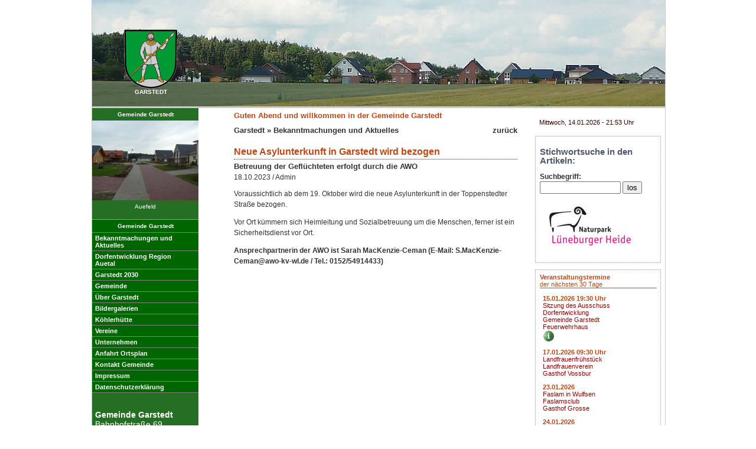

--- FILE ---
content_type: text/html; charset=UTF-8
request_url: https://www.garstedt.de/index.php?HG=1&Artikel=962&KZ=1230227812&GR=Archiv&Seite=0
body_size: 4914
content:
<!DOCTYPE html PUBLIC "-//W3C//DTD XHTML 1.0 Transitional//EN" "http://www.w3.org/TR/xhtml1/DTD/xhtml1-transitional.dtd">
<html xmlns="http://www.w3.org/1999/xhtml" xml:lang="de" lang="de">
<head>
<meta http-equiv="content-type" content="text/html;  charset=UTF-8"/>
<meta name="viewport" content="width=device-width, initial-scale=1.0" />
<script async src="https://pagead2.googlesyndication.com/pagead/js/adsbygoogle.js?client=ca-pub-7591311790548046"
     crossorigin="anonymous"></script>
<link href="css/pc.container.css" rel="stylesheet" type="text/css" media="screen"/>
<link href="css/pc.hover_nav.css" rel="stylesheet" type="text/css" media="screen"/>
<link href="css/pc.textformat.css" rel="stylesheet" type="text/css" media="screen" />
<link href="css/pc.formate.css" rel="stylesheet" type="text/css" media="screen" />
<link href="css/slimbox.css" rel="stylesheet" type="text/css" media="screen" />
<link href="css/accordion.css" rel="stylesheet" type="text/css" media="screen" />
<link href="css/drucken.css" rel="stylesheet" type="text/css" media="print" />
<link href="favicon.ico" rel="shortcut icon" type="image/x-icon" />

<meta name="description" content="Aktuelles aus der Gemeinde Garstedt im Landkreis Harburg" />
<meta name="author" content="Gemeinde Garstedt" />
<meta name="publisher" content="Gemeinde Garstedt"  />
<meta http-equiv="content-language" content="de" />
<meta name="keywords" content="Garstedt,Gemeinde,Landkreis,Harburg,Luhe, Samtgemeinde,Salzhausen" />
<title>Aktuelles aus der Gemeinde Garstedt im Landkreis Harburg</title>

<!--[if IE 5]>
	  <link href="css/pc.navigation_ie5.css" rel="stylesheet" type="text/css"  />
	<![endif]-->
<!--[if lte IE 6]>
	  <style type="text/css" media="screen">#Navigation { behavior:url("css/pc.ie6.csshover.htc"); }</style>
	<![endif]-->
<!--[if  IE 7>
	  <style type="text/css" media="screen">
	  .cleardiv {clear: both; height:0px;display: none;}
	  </style> 
	<![endif]-->
<script type="text/javascript"  language="javascript" src="js/mootools.js"></script>
<script type="text/javascript" language="javascript" src="js/slimbox.js"></script>


</head>
<body >
<div id="Hintergrund">  
<div id="Seite"><!-- Anfang Seite -->
    <div id="Seiteninhalt"><!-- Anfang Seiteninhalt -->     
		<div id="Kopfzeile"><!-- Anfang Kopfzeile -->
                                    <img src="css/logo4_garstedt.jpg" width="970" height="180" alt="Foto Gemeinde Garstedt - Blick auf das Auefeld" />
                          <div id="Logo"><a href="index.php" ><img src="css/wappen_garstedt.png" alt="Wappen von Garstedt" width="90" height="100" border="0"  /></a><br /><strong>GARSTEDT</strong></div></div><!--Kopfzeile-->   
        <!--Logo-->
           
<div id="Spaltenlayout"><!-- Anfang 3-Spaltenlayout -->
        	
<div id="Spalte1"><!-- Anfang Spalte 1 -->  
     <div class="Zufallsbild" ><div class="Box11">
    
              
	    										<div class="Box11Text"><strong>Gemeinde Garstedt</strong></div>
    <a href="Bilder-Galerie/BilderMax/1236273061-Auefeld-1.JPG" rel="lightbox"  title="Auefeld"><img  border="0" src="Bilder-Galerie/BilderThumb/1236273061-Auefeld-1.JPG" alt="Auefeld" width="180" height="135" title="Bild vergrößern" /></a>
	<div style="clear: both; height:0px;"></div>
    <div class="Box11Text">Auefeld</div>
    
                                                                                                                                                                                                                                                                                                                                                                                                                                        </div>
&nbsp;</div>  
        <div class="verstecken" >
       <a href="#Textinhalt" title="Seitentext">Seitentext</a>
       <a href="#Termine" title="Termine">Veranstaltungstermine</a>
       <a href="#Muell" title="Muell">Mülltermine</a>
       <a href="#Suchen" title="Suchen">Stichwortsuche in den Artikeln </a>
	</div>
<div class="Box12">
  		
  			<div id="hauptNav">
     		<ul>
              <li>
                <div class="PcNav">&nbsp;&nbsp;Gemeinde Garstedt&nbsp;&nbsp;</div>

<ul class="Hauptgruppe">
                        
                        <li class="Hauptgruppe aktiv"><a href="index.php?HG=1&amp;KZ=1230227812" title="Aktuelles Gemeinde Garstedt">Bekanntmachungen und<br />Aktuelles</a></li>
                              
                               <li><a href="index.php?HG=77&amp;NV=77">Dorfentwicklung Region<br />Auetal</a>
                    <ul class="Untergruppe" >
           
          <li class="Untergruppe"><a href="index.php?HG=77&amp;KZ=1676845953" title="Dorfentwicklung Region Auetal Garstedt Toppenstedt Tangendorf Wulfsen">Dorfregion Auetal</a></li>
           
          <li class="Untergruppe"><a href="index.php?HG=77&amp;KZ=1679495225" title="Private Fördermöglichkeiten">Private<br />Fördermöglichkeiten</a></li>
           
          <li class="Untergruppe"><a href="index.php?HG=77&amp;KZ=1676028367" title="Dorfentwicklung Region Auetal Garstedt Toppenstedt Tangendorf Wulfsen">Auftaktveranstaltung<br />- Protokolle</a></li>
           
          <li class="Untergruppe"><a href="index.php?HG=77&amp;KZ=1684164845" title="Strategietreffen Protokolle und Präsentationen">Strategietreffen -<br />Protokolle und<br />Präsentationen</a></li>
           
          <li class="Untergruppe"><a href="index.php?HG=77&amp;KZ=1677435611" title="Workshop 1 - Dorfgemeinschaft">Workshop 1-<br />Dorfgemeinschaft-<br />Präsentation und<br />Protokolle </a></li>
           
          <li class="Untergruppe"><a href="index.php?HG=77&amp;KZ=1678364376" title="Workshop 2 - Siedlungsentwicklung, Wohnen und Naherholung">Workshop 2 -<br />Siedlungsentwicklung<br />- Präsentation und<br />Protokolle </a></li>
           
          <li class="Untergruppe"><a href="index.php?HG=77&amp;KZ=1678911636" title="Workshop 3 - Wirtschaft, Infrastruktur und Tourismus">Workshop 3 -<br />Wirtschaft,<br />Infrastruktur und<br />Tourismus</a></li>
           
          <li class="Untergruppe"><a href="index.php?HG=77&amp;KZ=1679494858" title="Workshop 4 - Mobilität und Verkehr">Workshop 4 -<br />Mobilität und<br />Verkehr</a></li>
           
          <li class="Untergruppe"><a href="index.php?HG=77&amp;KZ=1683297011" title="Workshop Senioren, Kinder und Jugendliche ">Workshop Senioren,<br />Kinder und<br />Jugendliche </a></li>
           
          <li class="Untergruppe"><a href="index.php?HG=77&amp;KZ=1687527232" title="Workshop Gemeinschaftsplätze">Workshop<br />Gemeinschaftsplätze</a></li>
           
          <li class="Untergruppe"><a href="index.php?HG=77&amp;KZ=1687527658" title="Workshop Kommunikationsstrategie">Workshop<br />Kommunikationsstrategie</a></li>
           
          <li class="Untergruppe"><a href="index.php?HG=77&amp;KZ=1676028692" title="Protokolle Workshop Naturraum Auetal">Workshop Naturraum<br />Auetal -<br />Präsentation und<br />Protokolle </a></li>
                  </ul></li>
                        
                               <li><a href="index.php?HG=68&amp;NV=68">Garstedt 2030</a>
                    <ul class="Untergruppe" >
           
          <li class="Untergruppe"><a href="index.php?HG=68&amp;KZ=1625913823" title="Entwicklung Garstedt 2030">Entwicklungskonzept<br />Garstedt 2030</a></li>
           
          <li class="Untergruppe"><a href="index.php?HG=68&amp;KZ=1640709778" title="Arbeitskreis Siedlungsentwicklung - Protokolle und Präsentationen ">Arbeitskreis<br />Siedlungsentwicklung</a></li>
                  </ul></li>
                        
                               <li><a href="index.php?HG=17&amp;NV=17">Gemeinde</a>
                    <ul class="Untergruppe" >
           
          <li class="Untergruppe"><a href="index.php?HG=17&amp;KZ=1231411219" title="Gemeindeverwaltung Garstedt">Verwaltung</a></li>
           
          <li class="Untergruppe"><a href="index.php?HG=17&amp;KZ=1233774879" title="Gemeindevertretungen der Gemeinde Garstedt">Gemeindevertretung</a></li>
           
          <li class="Untergruppe"><a href="index.php?HG=17&amp;KZ=1504950931" title="">Ratsinformationssystem<br />Allris</a></li>
           
          <li class="Untergruppe"><a href="index.php?HG=17&amp;KZ=1488134871" title="Rats- und Buausschussprotokolle">Protokolle</a></li>
           
          <li class="Untergruppe"><a href="index.php?HG=17&amp;KZ=1239091549" title="Gemeinde Garstedt Bebauungspläne">Bebauungspläne</a></li>
           
          <li class="Untergruppe"><a href="index.php?HG=17&amp;KZ=1236617178" title="Geoinformationssystem des Landkreises Harburg">Geoinformationen</a></li>
           
          <li class="Untergruppe"><a href="index.php?HG=17&amp;KZ=1237106094" title="Wahlergebnis der Kommunalwahl und Sitzverteilung in Garstedt">Kommunalwahlen</a></li>
           
          <li class="Untergruppe"><a href="index.php?HG=17&amp;KZ=1240233349" title="Satzungen und Richtlinien der Gemeinde Garstedt">Satzungen und<br />Richtlinien</a></li>
                  </ul></li>
                        
                        <li class="Hauptgruppe"><a href="index.php?HG=58&amp;KZ=1240769370" title="Informationen über die Gemeinde Garstedt">Über Garstedt</a></li>
                              
                        <li class="Hauptgruppe"><a href="index.php?HG=32&amp;KZ=1231431630" title="Bildergalerie Gemeinde Garstedt ">Bildergalerien</a></li>
                              
                        <li class="Hauptgruppe"><a href="index.php?HG=42&amp;KZ=1234710219" title="Köhlerhütte an der Luhe">Köhlerhütte</a></li>
                              
                               <li><a href="index.php?HG=27&amp;NV=27">Vereine</a>
                    <ul class="Untergruppe" >
           
          <li class="Untergruppe"><a href="index.php?HG=27&amp;KZ=1236970903" title="Deutsches Rotes Kreuz">DRK</a></li>
           
          <li class="Untergruppe"><a href="index.php?HG=27&amp;KZ=1232382516" title="Freiwillige Feuerwehr Garstedt">Feuerwehr</a></li>
           
          <li class="Untergruppe"><a href="index.php?HG=27&amp;KZ=1236366628" title="Kinderkreis Garstedt e.V.">Kinderkreis</a></li>
           
          <li class="Untergruppe"><a href="index.php?HG=27&amp;KZ=1235151010" title="LandFrauenverein Pattensen und Umgebung e.V.">Landfrauen</a></li>
           
          <li class="Untergruppe"><a href="index.php?HG=27&amp;KZ=1236375957" title="MGV Liederkranz Wulfsen">Liederkranz</a></li>
           
          <li class="Untergruppe"><a href="index.php?HG=27&amp;KZ=1232378763" title="Schützenverein Garstedt-Wulfsen e.V.">Schützenverein</a></li>
           
          <li class="Untergruppe"><a href="index.php?HG=27&amp;KZ=1232996379" title="Frauenchor Singkreis Auetal e.V.">Singkreis</a></li>
           
          <li class="Untergruppe"><a href="index.php?HG=27&amp;KZ=1235149953" title="SFV Sportfischerverein Garstedt e. V.">Sportfischerverein </a></li>
           
          <li class="Untergruppe"><a href="index.php?HG=27&amp;KZ=1232379013" title="Tennisverein Gemeinde Garstedt">Tennisverein</a></li>
           
          <li class="Untergruppe"><a href="index.php?HG=27&amp;KZ=1235150804" title="Turn- und Sportverein Auetal e.V. ">TSV Auetal</a></li>
           
          <li class="Untergruppe"><a href="index.php?HG=27&amp;KZ=1232378241" title="Bau- und Landschaftschutz &quot;Im weißen Sande&quot; e. V.">Weißer Sand</a></li>
                  </ul></li>
                        
                        <li class="Hauptgruppe"><a href="index.php?HG=40&amp;KZ=1233590780" title="Unternehmen in Garstedt und Umgebung">Unternehmen</a></li>
                              
                        <li class="Hauptgruppe"><a href="index.php?HG=34&amp;KZ=1232131217" title="Ortsplan und Anfahrtroute Gemeinde Garstedt">Anfahrt Ortsplan</a></li>
                              
                        <li class="Hauptgruppe"><a href="index.php?HG=60&amp;KZ=1244365744" title="Kontaktformular Gemeinde Garstedt">Kontakt Gemeinde</a></li>
                              
                        <li class="Hauptgruppe"><a href="index.php?HG=2&amp;KZ=1230237426" title="Impressum Gemeinde Garstedt">Impressum</a></li>
                              
                        <li class="Hauptgruppe"><a href="index.php?HG=67&amp;KZ=1529911291" title="Datenschutzerklärung Gemeinde Garstedt">Datenschutzerklärung</a></li>
                            </ul>
    </li>
    </ul>

  </div>



</div>
	 <div class="Box13">
<p><strong>Gemeinde Garstedt</strong> <br />Bahnhofstraße 69<br />21441 Garstedt<br />Telefon +49 (0)4173 - 360<br />Fax +49 (0) 4173 512841</p> 

</div>
</div>
								
	      	  <div class="cleardiv"></div>
   	  
      <!-- Ende Spalte1 -->    
      		<div id="Spalte2"><!-- Anfang Spalte 2 -->        
          		<div id="Textbereich"><!-- Anfang Textbereich -->
				  
				<!-- Anfang Textblock Aktuelles -->  
					<div id="Gruss">Guten Abend und willkommen in der Gemeinde Garstedt</div>
                     <a class="verstecken" href="#Top">Top</a> <a class="verstecken" name="Textinhalt" id="Textinhalt">Textinhalt</a>
					
<div class="Seitentitel" >
<a href="index.php">Garstedt</a> &raquo;
<a href="index.php?HG=1&amp;KZ=1230227812&amp;GR=Archiv">Bekanntmachungen und Aktuelles</a>
<div style="float:right ">
<a href="" title="zurück">zurück</a> </div>
</div>



<div class="Textblock">

<h1>Neue Asylunterkunft in Garstedt wird bezogen</h1>

<div class="TextblockH2">Betreuung der Geflüchteten erfolgt durch die AWO</div>
<div class="Autor">
18.10.2023 / Admin</div>
<div class="imTextblock">

<p>Voraussichtlich ab dem 19. Oktober wird die neue Asylunterkunft in der Toppenstedter Straße bezogen. </p>
<p>Vor Ort kümmern sich Heimleitung und Sozialbetreuung um die Menschen, ferner ist ein Sicherheitsdienst vor Ort.</p>
<p><strong>Ansprechpartnerin der AWO ist Sarah MacKenzie-Ceman (E-Mail: S.MacKenzie-Ceman@awo-kv-wl.de / Tel.: 0152/54914433)</strong></p> 
 

</div>
</div>

<p style="clear:both;"></p>
 					<a class="verstecken" href="#Top">Top</a>           
			  </div> 
        <div class="cleardiv"></div>    
	  </div><!-- Ende Spalte 2 -->   
			<div id="Spalte3"><!-- Anfang Spalte 3 -->    
					<div class="Box31">
<span class="Datum">
Mittwoch, 14.01.2026 - 21:53 Uhr</span>
</div>
					<a class="verstecken" href="#Top">Top</a> <a class="verstecken" name="Suchen" id="Suchen">Stichwortsuche in den Artikeln</a>
				  <div class="Box32 Box_HG">
  <div class="TextblockH2">
  <h2>Stichwortsuche in den Artikeln:</h2>
  <form action="index.php" method="post" enctype="multipart/form-data" name="Artikelsuche" accept-charset="utf-8">
    <label for="ctrl_suche">Suchbegriff:<br /></label>
      <input name="suchbegriff" id="ctrl_suche"  size="15" type="text" value="" maxlength="40"  />
    <input type="submit" id="suche" name="suche" value="los" />
  </form>

  <p>
    <a href="http://www.naturpark-lueneburger-heide.de/" target="_blank" title="www.naturpark-lueneburger-heide.de"><img src="css/logonaturpark.jpg" alt="Logo Naturpark Lüneburger Heide" width="170" height="85" border="0"/></a>
  </p>
  </div>
</div> 
				  <a class="verstecken" href="#Top">Top</a> <a class="verstecken" name="Termine" id="Termine">Termine</a>           
				   
<div class="Box32 Box_HG"> 

<span class='Ueberschrift'><strong>Veranstaltungstermine</strong><br />der nächsten 30 Tage</span>
  <div class="Textblock_hintergrund Normaltermin">
    <p><span>
      <span class="Zeit">15.01.2026 19:30   Uhr</span>
      </span> <br />
      Sitzung des Ausschuss Dorfentwicklung      <br />Gemeinde Garstedt      <br />Feuerwehrhaus      <br /><a href="index.php?TerminID=414"><img src="css/info2.gif" width="20" height="20" title="Zusatzinformation aufrufen" alt="Button Zusatzinformation" /></a>    </p>
  </div>
  <div class="Textblock_hintergrund Normaltermin">
    <p><span>
      <span class="Zeit">17.01.2026 09:30   Uhr</span>
      </span> <br />
      Landfrauenfrühstück      <br />Landfrauenverein      <br />Gasthof Vossbur          </p>
  </div>
  <div class="Textblock_hintergrund Normaltermin">
    <p><span>
      <span class="Zeit">23.01.2026   </span>
      </span> <br />
      Faslam in Wulfsen      <br />Faslamsclub      <br />Gasthof Grosse          </p>
  </div>
  <div class="Textblock_hintergrund Normaltermin">
    <p><span>
      <span class="Zeit">24.01.2026   </span>
      </span> <br />
      Faslam in Wulfsen      <br />Faslamsclub      <br />Gasthof Grosse          </p>
  </div>
  <div class="Textblock_hintergrund Normaltermin">
    <p><span>
      <span class="Zeit">25.01.2026   </span>
      </span> <br />
      Faslam in Wulfsen      <br />Faslamsclub      <br />Gasthof Grosse          </p>
  </div>
  <div class="Textblock_hintergrund Normaltermin">
    <p><span>
      <span class="Zeit">26.01.2026   </span>
      </span> <br />
      Faslam in Wulfsen      <br />Faslamsclub      <br />Gasthof Grosse          </p>
  </div>
  <div class="Textblock_hintergrund Normaltermin">
    <p><span>
      <span class="Zeit">06.02.2026 19:00   Uhr</span>
      </span> <br />
      Jahreshauptversammlung      <br />Sportfischer      <br />Schützenhaus          </p>
  </div>
  <div class="Textblock_hintergrund Normaltermin">
    <p><span>
      <span class="Zeit">07.02.2026 13:00   Uhr</span>
      </span> <br />
      Bauernrechnung Garstedt      <br />Gemeinde Garstedt      <br />Feuerwehrhaus          </p>
  </div>
  <div class="Textblock_hintergrund Normaltermin">
    <p><span>
      <span class="Zeit">13.02.2026 19:30   Uhr</span>
      </span> <br />
      Mitgliederversammlung      <br />Schützenverein      <br />Schützenhaus          </p>
  </div>
</div>	
<div class="Box32 Box_HG">
<a href="index.php?TerminID=Alle">Alle Veranstaltungen</a>
<br /> <br />
<a href="/Admin/index.php" target="_blank">login</a><br />
</div>


                                       <a class="verstecken" href="#Top">Top</a> <a class="verstecken" name="Muell" id="Muell">Termine</a>
				  <div class="Box32">
<h2><span class='Ueberschrift'><strong>Die nächsten 3 Mülltermine</strong></span></h2>
<p><span class="Aktuellertermin">
<strong>14.01.2026</strong>
</span><br />
<img src='css/gelbersack.gif' alt='Bullet Gelber Sack' />&nbsp;Gelber Sack <br /></p>									
<p><span class="Normaltermin">
<span class="Zeit">16.01.2026</span>
</span><br />
<img src='css/hausmuell.gif' alt='Bullet Hausmüll' />&nbsp;Hausmüll <br /></p>									
<p><span class="Normaltermin">
<span class="Zeit">21.01.2026</span>
</span><br />
<img src='css/altpapier.gif' alt='Bullet Altpapier' />&nbsp;Altpapier <br /></p>									
   
<a href="index.php?MuellID=Alle">Alle Mülltermine</a>
      
</div>
				  <div class="Box32 Box_HG">

<span class='Ueberschrift'><strong>Termine als ics-Kalenderdatei für Outlook und Co.</strong></span>
<p><a href="dateidownload/dateidownload.termine.php?File=veranstaltungen" title="Download für Ihren Kalender">69 Veranstaltungstermine</a></p>
<p><a href="dateidownload/dateidownload.termine.php?File=muelltermine" title="Download für Ihren Kalender">73 Mülltermine</a></p>
</div>				  <a class="verstecken" href="#Top" accesskey="o" >Top</a> 
				<div class="cleardiv"></div>
	  </div><!-- Ende Spalte 3 -->  
			<div class="cleardiv"></div>    
			<div id="Fusszeile"><!-- Anfang Fussbereich -->
            <div id="Copyright">&copy;  
2007-2026 Gemeinde Garstedt, Landkreis Harburg <br />
Design und Programmierung Jürgen Hoops, 21441 Garstedt
</div><!--Copyright-->
            </div><!--Fusszeile-->
			<div class="cleardiv"></div>
	</div><!-- Ende 3-Spaltenlayout -->
	  <div class="cleardiv"></div>
  </div><!-- Ende Spaltenlayout -->
  <div class="cleardiv"></div>
</div><!-- Ende Seiteninhalt -->
<div class="cleardiv"></div>
</div><!-- Ende Seite -->
<div class="cleardiv"></div>
</div><!--Ende Hintergrund-->
</body>
</html>


--- FILE ---
content_type: text/css
request_url: https://www.garstedt.de/css/pc.container.css
body_size: 4658
content:
 html {
  margin: 0px;
  padding: 0px;
  left: 0px;
  top: 0px;
  height: auto;
  width: 100%;
  overflow: auto;
}
body {
	margin: 0px;
	padding: 0px;
	color: #000000;
	width: 100%;
	background-color: #FFFFFF;
	height: 100%;
	
		
	
}
#Seite {
	padding: 0px;
	width: 97em;
	height: auto;
	background-color: #FFFFFF;
	position: relative;
	margin-top: 0px;
	margin-right: auto;
	margin-bottom: 0px;
	margin-left: auto;
}
#Seiteninhalt {
	margin: 0px auto;
	padding: 0px;
	text-align: left;
	width: 100%;
	background-color: #FFFFFF;
	float: left;
	border-right-width: 1px;
	border-left-width: 1px;
	border-right-style: solid;
	border-left-style: solid;
	border-right-color: #CCCCCC;
	border-left-color: #CCCCCC;
	height: 100%;
	border-bottom-width: 1px;
	border-bottom-style: solid;
	border-bottom-color: #CCCCCC;
}
#topNav {
	background-color: #CCCCCC;
	height: 30px;
	width: 100%;
	margin: 0px;
	padding: 0px;
}
#Kopfzeile {
	margin: 0px;
	padding: 0px;
	width: 97em;
	width: 100%;
	height: 18em;
	background-image: none;
	background-attachment: scroll;
	background-repeat: no-repeat;
	background-position: 0px 0px;
	border-bottom-width: 3px;
	border-bottom-style: solid;
	border-bottom-color: #CCCCCC;
}
#Logo {
	margin: 0px;
	padding: 0px;
	width: 18em;
	height: 18em;
	color: #ffffff;
	background-repeat: repeat-y;
	background-position: 0px 0px;
	vertical-align: middle;
	text-align: center;
	float: left;
	clear: right;
	position: absolute;
	left: 10px;
	top: 10px;


}
#Logo img {
  border: none;
  margin: 0px;
  padding: 40px 0px 0px;
}
#LogoBild {
	clear: right;
	float: left;
	height: auto;
	width: auto;
	display: none;	
}
#Werbezeile {
	font-weight: bold;
	padding: 3px 0px;
	height: auto;
	color: #1A1A1A;
	clear: right;
	float: left;
	position: relative;
	left: 60px;
	top: 160px;
}
#Gruss {
	font-weight: bold;
	padding-top: 5px;
	color: #BD4715;
	font-size: 1.3em;
}

#Spaltenlayout {
	margin: 0px;
	padding: 0px;
	height: 100%;
	width: 100%;
	background-image: url(hintergrund-2.gif);
	background-repeat: repeat-y;
	background-position: 0px 0px;
}
.Breadcrumb {
	margin: 0px;
	padding-top: 0px;
	padding-right: 0px;
	padding-bottom: 0px;
	padding-left: 0px;
}
#Spalte1 {
	margin: 0px;
	padding: 0px;
	float: left;
	width: 18em;
	min-height:800px;
	position: relative;
	clear: both;
}
.Box11 {
	margin: 0px;
	padding: 0px;
	width: 100%;
	float: left;
	height: auto;
	clear: both;
}
.Box12 {
	margin: 0px;
	padding: 0px;
	width: 100%;
	float: left;
	height: auto;
	clear: both;
	
}
.Box13 {
	width: 100%;
	float: left;
	height: auto;
	bottom: 0px;
	margin-top: 15px;
	margin-right: 0px;
	margin-bottom: 0px;
	margin-left: 0px;
	padding-top: 0px;
	padding-right: 0px;
	padding-bottom: 0px;
	padding-left: 5px;
}

#Spalte2 {
	width: 52em;
	min-height:600px;
	float: left;
	clear: none;
	padding: 0px;
	position: relative;
	left: 4em;
	margin: 0px;
}
#Textbereich {
	padding: 0px;
	width: auto;
	float: none;
	margin-top: 0px;
	margin-right: 20px;
	margin-bottom: 0px;
	margin-left: 20px;
}
.Bekanntmachung {

}
#Spalte3 {
	margin: 0px;
	padding: 0px;
	width: 20em;
	color: #330000;
	float: right;
	font-size: 1.1em;
}
* html #Spalte3 {
	margin: 3em 0px 0px;
	padding: 0px;
	float: right;
	width: 20em;
}
.Box31 {
	border: none;
	margin: 1em 0px 0px;
	padding: 3%;
	width: 18em;
	float: left;
	height: auto;
}
.Box32 {
	border: 1px dotted #999999;
	margin: 1em 0px 0px;
	padding: 3%;
	width: 18em;
	float: left;
	height: auto;
}
.Box_HG {
}
#Fusszeile {
	margin: 0px;
	padding: 0px;
	float: none;
	clear: both;
	text-align: center;
}
#Copyright {
	margin: 0em auto 0px;
	padding: 0px 0px 10px 10px;
	color: #333;
	float: none;
	clear: both;
	width: 50%;
	font-size: 1.3em;
}
#Counter {
	margin: 0em auto 0px;
	padding: 0px 0px 10px 10px;
	color: #999999;
	float: none;
	clear: both;
	width: 50%;  
}
#Fehler {
	left: 0px;
	position: relative;
	color: #CC0000;
	font-size: 0.8em;
	border: 1px solid #CC0000;
	padding: 3px;
	margin-top: 0px;
	margin-right: 0px;
	margin-bottom: 20px;
	margin-left: 0px;
}
.clearfix:after {
  content: ".";
  display: block;
  height: 0;
  clear: both;
  visibility: hidden;
}
.clearfix {
}
.clearfix {
  display: block;
}
.cleardiv {
clear: both; height:0px;
}
* html .cleardiv {
    display:none;
  }
html>body .cleardiv {
display:none;
}
#Hinweis {
	position: absolute;
	height: auto;
	width: auto;
	top: 0px;
	margin: 0px auto 0px 550px;
	left: auto;
	z-index: 1000;
	right: auto;
	text-align: center;
}


--- FILE ---
content_type: text/css
request_url: https://www.garstedt.de/css/pc.hover_nav.css
body_size: 3338
content:
#hauptNav {
	width: 180px;
	border-right-width: 0px;
	border-right-style: solid;
	border-right-color: #C0C0C0;

}

#hauptNav ul {
	list-style: none;
	margin: 0;
	padding: 0;
	background-color: #060;
	font-weight: bold;
}

#navLogo {}
#spalteLinks {
	
}


#hauptNav li a {
	font-size: 11px;
	border-bottom-width: 1px;
	border-bottom-style: solid;
	border-bottom-color: #8C8C8C;
	border-top-width: 1px;
	border-top-style: none;
	border-top-color: #CCCCCC;
	color: #FFFFFF;
	display: block;
	margin: 0px;
	padding-top: 3px;
	padding-right: 5px;
	padding-bottom: 3px;
	padding-left: 5px;
	text-decoration: none;
	font-weight: bold;
}

#hauptNav a:hover {
	
	background-color: #004080;
	background-image: none;
}
#hauptNav ul ul a:hover {
	background-color: #004080;
	background-image: none;
	color: #FFF;
}
#hauptNav li {
position: relative;
}
#hauptNav .aktiv {
	color: #FFF;
	background-color: #008040;
}

#hauptNav ul {
	position: relative;
	top: 0px;
	left: 0px;
	width: 100%;
	/*z-index: 100;*/
	background-color: #FFF;	/*border: 1px ridge #C0C0C00;*/
}
#hauptNav ul ul {
	position: relative;
	top: 0px;
	left: 0px;
	width: 100%;
	z-index: 100;
	background-color: #FFF;
	border-top-width: 1px;
	border-right-width: 1px;
	border-bottom-width: 1px;
	border-left-width: 1px;
	border-top-style: solid;
	border-top-color: #808080;
	border-right-color: #808080;
	border-bottom-color: #808080;
	border-left-color: #808080;	/*border: 1px ridge #C0C0C0;*/
}
#hauptNav ul ul ul{
	position: absolute;
	top: 5px;
	left: 90%;
	width: auto;
	z-index: 101;
	background-color: #FFF;
	border: 1px ridge #800000;
}

#hauptNav li li a {
	position:relative;
	font-size: 11px;
	border-bottom-width: 1px;
	border-bottom-style: solid;
	border-bottom-color: #808080;
	border-top-width: 1px;
	border-top-style: none;
	border-top-color: #CCCCCC;
	color: #FFF;
	background-image: none;
	display: block;
	margin: 0px;
	padding-top: 3px;
	padding-right: 0px;
	padding-bottom: 3px;
	padding-left: 5px;
	text-decoration: none;
	/*width: 200px;*/
	font-weight: bold;
	background-color: #006600;
}
#hauptNav li li li a {
	position:relative;
	font-size: 11px;
	border-bottom-width: 1px;
	border-bottom-style: solid;
	border-bottom-color: #808080;
	border-top-width: 1px;
	border-top-style: none;
	border-top-color: #CCCCCC;
	color: rgb(189, 71, 21);
	display: block;
	margin: 0px;
	padding-top: 2px;
	padding-right: 0px;
	padding-bottom: 2px;
	padding-left: 5px;
	text-decoration: none;
	width: 200px;
	font-weight: bold;
	background-color: #FFF;
}

div#hauptNav ul ul ul,
div#hauptNav ul ul ul li:hover ul 
{
	/*display: none;*/
	top:-9999px;
	
}

div#hauptNav ul ul li:hover ul,
div#hauptNav ul ul ul li:hover ul
{
/*	display: block;*/
	top:5px;
}

.textblock h1 a {
	font-size: 1em;
	line-height: 1.3em;
	margin: 20px 0px 0px;
	padding: 0px;
}
.aktiveSeite {
	color: #FFFFFF;
	background: #990000;
	padding-right: 3px;
	padding-left: 3px;
}
.weitereSeiten a{
	padding-right: 3px;
	padding-left: 3px;
}
.weitereSeiten a:hover{
	color: #CC0000;
	
}	
.MobilNav {
	display:none;

}
.PcNav {
	display:block;
	text-align:center;
	background-color: #060;
	color: #FFF;
	font-weight: bold;
	padding-top: 5px;
	padding-right: 5px;
	padding-bottom: 5px;
	padding-left: 5px;
}


--- FILE ---
content_type: text/css
request_url: https://www.garstedt.de/css/pc.textformat.css
body_size: 6982
content:
/*body {
    font-family:  Verdana, Arial, Helvetica,  sans-serif;
    font-size: 62.5%;   
  }*/
form {
	font-family: Arial, Helvetica, sans-serif;
}

.Textblock  {
	color: #333;
	line-height: 1.5em;
	font-size: 1.2em;
	text-align: left;
	
}
.Textblock {
	width: auto;
	margin-top: 0px;
	margin-right: 0px;
	margin-bottom: 15px;
	margin-left: 0px;
}

.Textblock h1  {
	color: #BD4715;
	line-height: normal;
	margin: 0px 0px 3px;
	padding: 0px 0px 3px;
	display: block;
	text-decoration: none;
	border-bottom-width:1px;
	border-bottom-style: dotted;
	border-bottom-color: #333333;
	font-weight: bold;
	font-size: 1.3em;
}

.Textblock   h1 a {
	/*color: #3D7AB8;
	color: #246F24;*/
	color: #BD4715;
}
.Textblock h1 a:hover {
	color: #CC3366;
	text-decoration: none;
}
	
.Textblock h2 {
	color: #50596A;
	font-size: 1.2em;
	line-height: 1.3em;
	padding: 0px;
	text-decoration: none;
	margin-top: 0px;
	margin-right: 0px;
	margin-bottom: 0px;
	margin-left: 0px;	
}
.TextblockH2 {
	color: #333;
	font-size: 1.1em;
	line-height: 1.3em;
	padding: 0px;
	text-decoration: none;
	font-weight: bold;
	display: block;
	margin-top: 0px;
	margin-right: 0px;
	margin-bottom: 3px;
	margin-left: 0px;
}
.Textblock_2 h2 {
	color: #BD4715;
	font-size: 1.2em;
	line-height: 1.3em;
	margin: 0px 0px 0px;
	padding: 0px;
	text-decoration: none;
	
}
.Textblock_3 h3 {
	color: #BD4715;
	font-size: 1.2em;
	line-height: normal;
	margin: 0px 0px 0px;
	padding: 0px;
	text-decoration: none;
	font-style: normal;
	font-weight: lighter;
	font-variant: normal;
}
.imTextblock {
	width: 100%;
	margin-top: 0px;
	margin-right: 0px;
	margin-bottom: 15px;
	margin-left: 0px;
	float: left;

}
 .imTextblock h1{
	/*font-size: 1.3em*/;
	line-height: 1.3em;
	margin: 3px 0px 3px;
	padding: 0px;
	text-decoration: none;
	color: #333333;
	border: none;
	}
 .imTextblock h2{
	font-size: 1.2em;
	line-height: 1.3em;
	margin: 10px 0px 3px;
	padding: 0px;
	text-decoration: none;
	
	}
 .imTextblock h3{
	color: #50596A;
	font-size: 1.1em;
	line-height: 1.3em;
	margin: 10px 0px 3px;
	padding: 0px;
	text-decoration: none;
	}
.Hinweis {
	font-size: 1.2em;
	display: block;
	padding-top: 0px;
	padding-right: 0px;
	padding-bottom: 5px;
	padding-left: 0px;
	font-weight: bold;
	font-style: normal;
	color: #970000;
}
.Textblock_hintergrund {
	background-color:#FFF;
	margin: 0px 0px 5px;
	padding-right: 5px;
	padding-left: 5px;
}

.Textblock strong{
	font-weight: bold;
	
}

.Bekanntmachung {
	font-size: 0.8em;
	margin: 0px 0px 3px;
	padding: 0px;
	line-height: normal;
	display: inline;
}
.Seitentitel {
	font-weight: bold;
	display: block;
	width: 100%;
	height: auto;
	margin-top: 10px;
	margin-bottom: 20px;
	text-decoration: none;
	font-size: 1.3em;
	color: #333;
}
.Seitentitel a {
	color:#333
}
.Seitentitel a:focus {
	color:#990000
}
.Seitentitel a:hover {
	color:#990000
}
.Ueberschrift {
	font-weight: normal;
	display: block;
	width: 100%;
	border-bottom-width: 1px;
	border-bottom-style: solid;
	border-bottom-color: #339900;
	color: #BD4715;
}
.UeberschriftAktuelles {
	font-weight: normal;
	display: block;
	width: 100%;
	text-decoration: none;
	font-style: normal;
	line-height: normal;
	font-variant: normal;
	text-transform: none;
}
.UeberschriftAktuelles h1{
	color: #BD4715;
	
	line-height: normal;
	display: block;
	border-bottom-width:1px;
	border-bottom-style: dotted;
	border-bottom-color: #333333;
	font-weight: bold;
	margin-top: 0px;
	margin-right: 0px;
	margin-bottom: 6px;
	margin-left: 0px;
	padding-top: 0px;
	padding-right: 0px;
	padding-bottom: 6px;
	padding-left: 0px;
}

.Datum {
	font-weight: normal;
	display: block;
	width: 100%;
}
.BildLinks {
	float: left;
	clear: right;
	line-height: normal;
	text-align: center;
	
}
.BildLinksRechtsFrei {
	width: 100%;
	clear: right;
	float: left;
	font-size: 0.8em;
	line-height: normal;
	text-align: left;
	margin-top: 0px;
	margin-right: 10px;
	margin-bottom: 10px;
	margin-left: 0px;
	
}
.BildLinksAbstand {
	clear: right;
	float: left;
	line-height: normal;
	text-align: center;
	margin-top: 3px;
	margin-right: 10px;
	margin-bottom: 10px;
	margin-left: 0px;
	min-width:90px;
}

.BildMitte {
	width: auto;
	font-size: 0.8em;
	line-height: normal;
	text-align: center;
	background-color: #FFFFFF;
}
.BildMitteZwei {
	width: 100%;
	font-size: 0.8em;
	line-height: normal;
	display: block;
	height: auto;
	clear: right;
	float: left;
	margin-top: 0px;
	margin-right: 0px;
	margin-bottom: 15px;
	margin-left: 0px;
}
.BildMitteAbstand {
	font-size: 0.8em;
	line-height: normal;
	text-align: center;
	padding: 0px;
	display: block;
	width: 460px;
	clear: both;
	float: left;
	margin-top: 10px;
	margin-right: auto;
	margin-bottom: 10px;
	margin-left: auto;
}
.BildLinksUmbruch {
	width: 100%;
	clear: both;
	float: none;
	font-size: 0.8em;
	line-height: normal;
	text-align: left;
	margin-top: 0px;
	margin-right: 10px;
	margin-bottom: 10px;
	margin-left: 0px;
	display: block;

}

.Autor {
	padding: 0px;
	line-height: normal;
	display: block;
	margin-top: 0px;
	margin-right: 0px;
	margin-bottom: 0px;
	margin-left: 0px;
}
.Aktuellertermin {
	font-weight: bold;
	color: #006200;
	

}
.Normaltermin {
	font-weight: normal;
	color: #900;
}
.Zeit {
	color: rgb(189, 71, 21);
	font-weight: bold;
}
.muellzeileA { 
background-color: #FFFFFF; 
}
.muellzeileB { 
background-color: #EBEBEB; 
}
.Wahlergebnis {
	height: 20px;
	margin-top: 0px;
	margin-right: 0px;
	margin-bottom: 5px;
	margin-left: 0px;
	border-left-width: 5px;
	border-left-style: solid;
	background-color: #EBEBEB;
}
.Kurztext {
	background-color: #F4F4F4;
	display: block;
	height: auto;
	width: 100%;
	overflow: visible;
}
div.BilderGalerie {
	font-size: 0.8em;
	color: #666699;
}


div#Logotext {
	font-size: 0.8em;
	font-weight: bold;
	color: #CCCCCC;
}

div#Fusszeile p {
	font-size: 0.6em;
	vertical-align: middle;
}
div.Box11 {
	font-size: 1em;
	color: #FFFFFF;
	background-color: #246F24;
		
}
.Box11Text {
	text-align: center;
	color: #FFFFFF;
	line-height: normal;
	margin-top: 5px;
	margin-bottom: 5px;
}
.Box11 img {
	margin: 0px;
	padding: 0px;
	
}
div.Box12 {
	border-top-width: 1px;
	border-top-style: solid;
	border-top-color: #999999;	
}
div.Box13 {
	font-size: 1.4em;
	text-align: left;
	color: #FFFFFF;
	
	
}
.Standort {
	
}

table.Galerie {
	border: none;
	width: 100%;
	margin: 0px;
}

tr.Galerie {

}
td.Galerie{
	padding: 10px;
	text-align: center;
	background: #F0F0F0;
	color: #333333;
	font-size: 0.9em;
	width: 50%;
	line-height: normal;
}

.Galerie a:link {
	
}
.Galerie a:visited {
	
}
.verstecken {
display:none
}
.TerminInfo ol {
	list-style-type: decimal;	
}
.TerminInfo ol ol {
	list-style-type:lower-alpha;
		
}


--- FILE ---
content_type: text/css
request_url: https://www.garstedt.de/css/pc.formate.css
body_size: 951
content:
body {
	font-family: Arial, Helvetica, sans-serif;
	font-size: 62.5%;
	font-style: normal;
	font-weight: normal;
	color: #000000;

}
h1, h2, h3, h4, h5 {font-family:Arial, Helvetica, sans-serif; font-weight:bold; color:#50596A;}

h1 {
	/*font-size: 1.3em;*/
	line-height: normal;
	padding-bottom: 0px;
	color: #BD4715;
	padding-top: 1em;
	margin: 0px;
	padding-right: 0px;
	padding-left: 0px;
	font-style: normal;
	font-weight: lighter;
}
h2 {font-size: 1.2em;}
h3 {font-size: 1em;}
h4 {font-size: 1em;}
h5 {font-size: 1em;}
img {
	border: none;
	margin: 0px;
	padding: 0px;
}
table, tr, td {
	border: none;
	margin: 0px;
}
form {
	margin: 0px;
	padding: 0px;
}
a {
	text-decoration: none;
	
}
a:focus{
	text-decoration: underline;
	color: #990000;
}
a:hover{
	text-decoration: underline;
	color: #990000;
}


textarea {
	font: 1em Arial, Helvetica, sans-serif;
	width: 300px;
}
h2 + h3 {
	margin-top: -5px;
}
h2 + p {

}
h3 + p  {
	margin-top: -5px;
}
iframe {
	border: none;
}